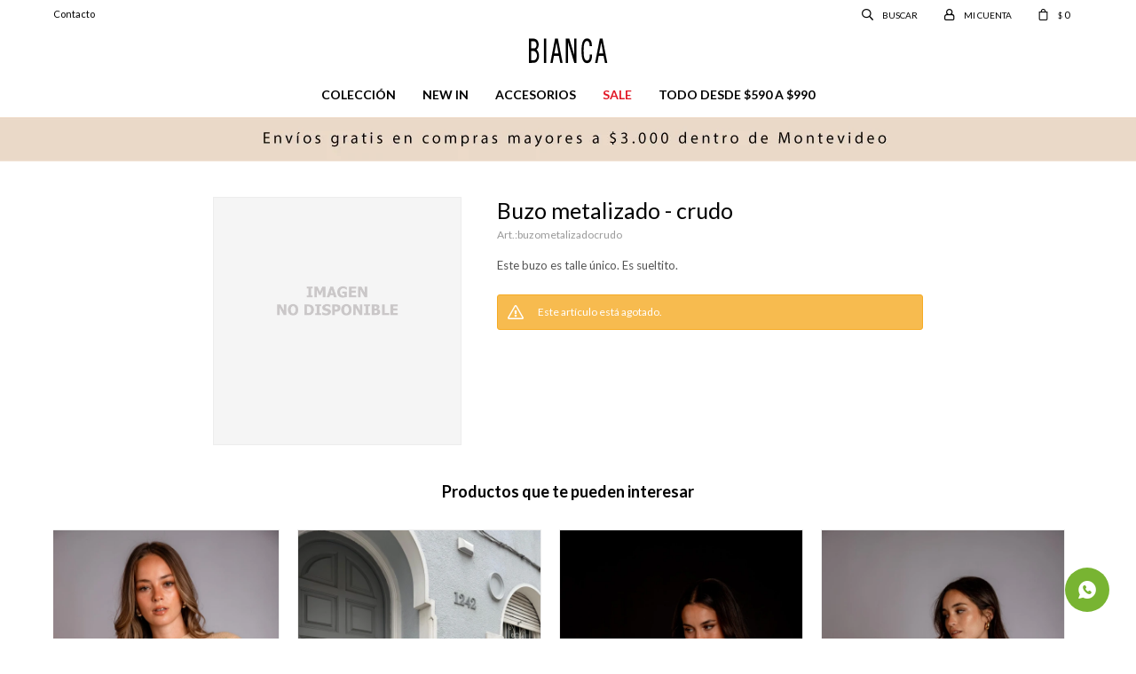

--- FILE ---
content_type: text/html; charset=utf-8
request_url: https://www.biancastore.com.uy/catalogo/buzo-metalizado-crudo_buzometalizado_crudo
body_size: 7484
content:
 <!DOCTYPE html> <html lang="es" class="no-js"> <head itemscope itemtype="http://schema.org/WebSite"> <meta charset="utf-8" /> <script> const GOOGLE_MAPS_CHANNEL_ID = '38'; </script> <link rel='preconnect' href='https://f.fcdn.app' /> <link rel='preconnect' href='https://fonts.googleapis.com' /> <link rel='preconnect' href='https://www.facebook.com' /> <link rel='preconnect' href='https://www.google-analytics.com' /> <link rel="dns-prefetch" href="https://cdnjs.cloudflare.com" /> <title itemprop='name'>Buzo metalizado - crudo — Bianca Store</title> <meta name="description" content="Este buzo es talle único. Es sueltito." /> <meta name="keywords" content="" /> <link itemprop="url" rel="canonical" href="https://www.biancastore.com.uy/catalogo/buzo-metalizado-crudo_buzometalizado_crudo" /> <meta property="og:title" content="Buzo metalizado - crudo — Bianca Store" /><meta property="og:description" content="Este buzo es talle único. Es sueltito." /><meta property="og:type" content="product" /><meta property="og:image" content="https://f.fcdn.app/assets/nd.png"/><meta property="og:url" content="https://www.biancastore.com.uy/catalogo/buzo-metalizado-crudo_buzometalizado_crudo" /><meta property="og:site_name" content="Bianca Store" /> <meta name='twitter:description' content='Este buzo es talle único. Es sueltito.' /> <meta name='twitter:image' content='https://f.fcdn.app/assets/nd.png' /> <meta name='twitter:url' content='https://www.biancastore.com.uy/catalogo/buzo-metalizado-crudo_buzometalizado_crudo' /> <meta name='twitter:card' content='summary' /> <meta name='twitter:title' content='Buzo metalizado - crudo — Bianca Store' /> <script>document.getElementsByTagName('html')[0].setAttribute('class', 'js ' + ('ontouchstart' in window || navigator.msMaxTouchPoints ? 'is-touch' : 'no-touch'));</script> <script> var FN_TC = { M1 : 37.58, M2 : 1 }; </script> <script>window.dataLayer = window.dataLayer || [];var _tmData = {"fbPixel":"","hotJar":"","zopimId":"","app":"web"};</script> <script>(function(w,d,s,l,i){w[l]=w[l]||[];w[l].push({'gtm.start': new Date().getTime(),event:'gtm.js'});var f=d.getElementsByTagName(s)[0], j=d.createElement(s),dl=l!='dataLayer'?'&l='+l:'';j.setAttribute('defer', 'defer');j.src= 'https://www.googletagmanager.com/gtm.js?id='+i+dl;f.parentNode.insertBefore(j,f); })(window,document,'script','dataLayer','GTM-M5HGHXZK');</script> <meta id='viewportMetaTag' name="viewport" content="width=device-width, initial-scale=1.0, maximum-scale=1,user-scalable=no"> <link rel="shortcut icon" href="https://f.fcdn.app/assets/commerce/www.biancastore.com.uy/ab3d_18cc/public/web/favicon.ico" /> <link rel="apple-itouch-icon" href="https://f.fcdn.app/assets/commerce/www.biancastore.com.uy/a0a9_cc2a/public/web/favicon.png" /> <link href="https://fonts.googleapis.com/css2?family=Lato:ital,wght@0,400;0,700;1,400;1,700&display=swap" rel="stylesheet"> <link href="https://f.fcdn.app/assets/commerce/www.biancastore.com.uy/0000_c35b/s.12938722654225344316203987726885.css" rel="stylesheet"/> <script src="https://f.fcdn.app/assets/commerce/www.biancastore.com.uy/0000_c35b/s.37413113672696420751015395493122.js"></script> <!--[if lt IE 9]> <script type="text/javascript" src="https://cdnjs.cloudflare.com/ajax/libs/html5shiv/3.7.3/html5shiv.js"></script> <![endif]--> <link rel="manifest" href="https://f.fcdn.app/assets/manifest.json" /> </head> <body id='pgCatalogoDetalle' class='headerMenuFullWidthCenter footer2 headerSubMenuFade buscadorSlideTop compraSlide compraLeft filtrosFixed fichaMobileFixedActions layout03'> <noscript><iframe src="https://www.googletagmanager.com/ns.html?id=GTM-M5HGHXZK" height="0" width="0" style="display:none;visibility:hidden"></iframe></noscript> <div id="pre"> <div id="wrapper"> <header id="header" role="banner"> <div class="cnt"> <div id="logo"><a href="/"><img src="https://f.fcdn.app/assets/commerce/www.biancastore.com.uy/1ae1_5796/public/web/img/logo.svg" alt="Bianca Store" /></a></div> <nav id="menu" data-fn="fnMainMenu"> <ul class="lst main"> <li class="it vestimenta"> <a target="_self" href="https://www.biancastore.com.uy/vestimenta" class="tit">Colección</a> <div class="subMenu"> <div class="cnt"> <ul> <li class=" buzos"><a target="_self" href="https://www.biancastore.com.uy/vestimenta/buzos" class="tit">Buzos</a></li> <li class=" remeras"><a target="_self" href="https://www.biancastore.com.uy/vestimenta/remeras" class="tit">Remeras</a></li> <li class=" tops"><a target="_self" href="https://www.biancastore.com.uy/vestimenta/tops" class="tit">Tops</a></li> <li class=" pantalones"><a target="_self" href="https://www.biancastore.com.uy/vestimenta/pantalones" class="tit">Pantalones</a></li> <li class=" vestidos"><a target="_self" href="https://www.biancastore.com.uy/vestimenta/vestidos" class="tit">Vestidos</a></li> <li class=" sacos"><a target="_self" href="https://www.biancastore.com.uy/vestimenta/sacos" class="tit">Sacos</a></li> <li class=" polleras"><a target="_self" href="https://www.biancastore.com.uy/vestimenta/polleras" class="tit">Polleras</a></li> <li class=" shorts"><a target="_self" href="https://www.biancastore.com.uy/vestimenta/shorts" class="tit">Shorts</a></li> <li class=" chalecos"><a target="_self" href="https://www.biancastore.com.uy/vestimenta/chalecos" class="tit">Chalecos</a></li> <li class=" chaquetas"><a target="_self" href="https://www.biancastore.com.uy/vestimenta/chaquetas" class="tit">Chaquetas</a></li> <li class=" camisas"><a target="_self" href="https://www.biancastore.com.uy/vestimenta/camisas" class="tit">Camisas</a></li> <li class=" conjuntos"><a target="_self" href="https://www.biancastore.com.uy/vestimenta/conjuntos" class="tit">Conjuntos</a></li> </ul> </div> </div> </li> <li class="it new-in"> <a target="_self" href="https://www.biancastore.com.uy/new-in" class="tit">New in</a> </li> <li class="it accesorios"> <a target="_self" href="https://www.biancastore.com.uy/accesorios" class="tit">Accesorios</a> <div class="subMenu"> <div class="cnt"> <ul> <li class=" caravanas"><a target="_self" href="https://www.biancastore.com.uy/accesorios/caravanas" class="tit">Caravanas</a></li> <li class=" collares"><a target="_self" href="https://www.biancastore.com.uy/accesorios/collares" class="tit">Collares</a></li> <li class=" vasos"><a target="_self" href="https://www.biancastore.com.uy/accesorios/vasos" class="tit">Vasos</a></li> </ul> </div> </div> </li> <li class="it rojo sale"> <a target="_self" href="https://www.biancastore.com.uy/sale" class="tit">Sale</a> <div class="subMenu"> <div class="cnt"> <ul> <li class="hdr vestimenta"><a target="_self" href="https://www.biancastore.com.uy/sale/vestimenta" class="tit">Vestimenta</a></li> <li><a href="https://www.biancastore.com.uy/sale/vestimenta/tops" target="_self">Tops</a></li> <li><a href="https://www.biancastore.com.uy/sale/vestimenta/pantalones" target="_self">Pantalones</a></li> <li><a href="https://www.biancastore.com.uy/sale/vestimenta/enteritos-o-jumpers" target="_self">Enteritos o Jumpers</a></li> <li><a href="https://www.biancastore.com.uy/sale/vestimenta/shorts" target="_self">Shorts</a></li> </ul> <ul> <li class="hdr accesorios"><a target="_self" href="https://www.biancastore.com.uy/sale/accesorios" class="tit">Accesorios</a></li> <li><a href="https://www.biancastore.com.uy/sale/accesorios/carteras" target="_self">Carteras</a></li> </ul> </div> </div> </li> <li class="it "> <a target="_self" href="https://www.biancastore.com.uy/catalogo?grp=9" class="tit">Todo desde $590 a $990</a> </li> </ul> </nav> <div class="toolsItem frmBusqueda" data-version='1'> <button type="button" class="btnItem btnMostrarBuscador"> <span class="ico"></span> <span class="txt"></span> </button> <form action="/catalogo"> <div class="cnt"> <span class="btnCerrar"> <span class="ico"></span> <span class="txt"></span> </span> <label class="lbl"> <b>Buscar productos</b> <input maxlength="48" required="" autocomplete="off" type="search" name="q" placeholder="Buscar productos..." /> </label> <button class="btnBuscar" type="submit"> <span class="ico"></span> <span class="txt"></span> </button> </div> </form> </div> <div class="toolsItem accesoMiCuentaCnt" data-logged="off" data-version='1'> <a href="/mi-cuenta" class="btnItem btnMiCuenta"> <span class="ico"></span> <span class="txt"></span> <span class="usuario"> <span class="nombre"></span> <span class="apellido"></span> </span> </a> <div class="miCuentaMenu"> <ul class="lst"> <li class="it"><a href='/mi-cuenta/mis-datos' class="tit" >Mis datos</a></li> <li class="it"><a href='/mi-cuenta/direcciones' class="tit" >Mis direcciones</a></li> <li class="it"><a href='/mi-cuenta/compras' class="tit" >Mis compras</a></li> <li class="it"><a href='/mi-cuenta/wish-list' class="tit" >Wish List</a></li> <li class="it itSalir"><a href='/salir' class="tit" >Salir</a></li> </ul> </div> </div> <div id="miCompra" data-show="off" data-fn="fnMiCompra" class="toolsItem" data-version="1"> </div> <div id="infoTop"><span class="tel">099327576</span> <span class="info">Lunes a Sabados de 11 a 20 hs.</span></div> <nav id="menuTop"> <ul class="lst"> <li class="it "><a target="_self" class="tit" href="https://www.biancastore.com.uy/contacto">Contacto</a></li> </ul> </nav> <a id="btnMainMenuMobile" href="javascript:mainMenuMobile.show();"><span class="ico">&#59421;</span><span class="txt">Menú</span></a> </div> </header> <!-- end:header --> <div data-id="12" data-area="Top" class="banner"><a data-track-categ='Banners' data-track-action='Top' data-track-label='Envios a todo el pais' href='/envios-y-devoluciones'><picture><source media="(min-width: 1280px)" srcset="//f.fcdn.app/imgs/c55b74/www.biancastore.com.uy/biasuy/5cf8/webp/recursos/42/1920x50/1lai.png" width='1920' height='50' ><source media="(max-width: 1279px) and (min-width: 1024px)" srcset="//f.fcdn.app/imgs/e88c4f/www.biancastore.com.uy/biasuy/564c/webp/recursos/47/1280x50/2ai.png" width='1280' height='50' ><source media="(max-width: 640px) AND (orientation: portrait)" srcset="//f.fcdn.app/imgs/83255a/www.biancastore.com.uy/biasuy/04a5/webp/recursos/43/640x70/4.png" width='640' height='70' ><source media="(max-width: 1023px)" srcset="//f.fcdn.app/imgs/60fa57/www.biancastore.com.uy/biasuy/7590/webp/recursos/48/1024x50/3.png" width='1024' height='50' ><img src="//f.fcdn.app/imgs/c55b74/www.biancastore.com.uy/biasuy/5cf8/webp/recursos/42/1920x50/1lai.png" alt="Envios a todo el pais" width='1920' height='50' ></picture></a></div> <div id="central"> <section id="main" role="main"> <div id="fichaProducto" class="rebajado" data-tit="Buzo metalizado - crudo" data-totImagenes="4" data-agotado="on"> <div class="cnt"> <div id="imagenes"> <img loading='lazy' src='//f.fcdn.app/assets/nd.png' alt='Buzo metalizado crudo' width='800' height='980' /> </div> <div class="hdr"> <h1 class="tit">Buzo metalizado - crudo</h1> <div class="cod">buzometalizadocrudo</div> </div> <div class="desc"> <p>Este buzo es talle único. Es sueltito.</p> </div> <div style="display: none;" id="_jsonDataFicha_"> {"sku":{"fen":"1:buzometalizado:crudo:U:1","com":"buzometalizado:crudo:U"},"producto":{"codigo":"buzometalizado","nombre":"Buzo metalizado","categoria":"Vestimenta > Buzos","marca":"Bianca"},"variante":{"codigo":"crudo","codigoCompleto":"buzometalizadocrudo","nombre":"crudo","nombreCompleto":"Buzo metalizado - crudo","img":{"u":"\/\/f.fcdn.app\/assets\/nd.png"},"url":"https:\/\/www.biancastore.com.uy\/catalogo\/buzo-metalizado-crudo_buzometalizado_crudo","tieneStock":false,"ordenVariante":"999"},"nomPresentacion":"Talle \u00fanico","nombre":"Buzo metalizado - crudo","nombreCompleto":"Buzo metalizado - crudo","precioMonto":2290,"moneda":{"nom":"M1","nro":858,"cod":"UYU","sim":"$"},"sale":false,"outlet":false,"nuevo":false,"carac":[]} </div> <div class="msg warn"> <p>Este artículo está agotado.</p> </div> </div> <div class="nav" id="blkProductosRelacionados" data-fn="fnSwiperProductos" data-breakpoints-slides='[2,3,4]' data-breakpoints-spacing='[10,15,20]'> <div class="swiper blkProductos"> <div class="hdr"> <div class="tit">Productos que te pueden interesar</div> </div> <div class="cnt"> <div class='articleList aListProductos ' data-tot='6' data-totAbs='0' data-cargarVariantes='0'><div class='it rebajado descuento grp2 grp4 grp5 grp6' data-disp='1' data-codProd='buzoprint' data-codVar='beigeconverde' data-im='//f.fcdn.app/imgs/a58f21/www.biancastore.com.uy/biasuy/d262/webp/catalogo/buzoprint_beigeconverde_0/40x40/buzo-print-beige-con-verde.jpg'><div class='cnt'><a class="img" href="https://www.biancastore.com.uy/catalogo/buzo-print-beige-con-verde_buzoprint_beigeconverde" title="Buzo Print - beige con verde"> <div class="cocardas"></div> <img loading='lazy' src='//f.fcdn.app/imgs/4211fe/www.biancastore.com.uy/biasuy/d262/webp/catalogo/buzoprint_beigeconverde_1/600x750/buzo-print-beige-con-verde.jpg' alt='Buzo Print beige con verde' width='600' height='750' /> <span data-fn="fnLoadImg" data-src="//f.fcdn.app/imgs/47b0a9/www.biancastore.com.uy/biasuy/d150/webp/catalogo/buzoprint_beigeconverde_2/600x750/buzo-print-beige-con-verde.jpg" data-alt="" data-w="600" data-h="750"></span> </a> <div class="info"> <a class="tit" href="https://www.biancastore.com.uy/catalogo/buzo-print-beige-con-verde_buzoprint_beigeconverde" title="Buzo Print - beige con verde">Buzo Print - beige con verde</a> <div class="precios"> <strong class="precio venta"><span class="sim">$</span> <span class="monto">842</span></strong> <del class="precio lista"><span class="sim">$</span> <span class="monto">1.990</span></del> </div> <span class="porcRebaja"><span class="aux"><span class=int>57</span><span class=dec>68</span></span></span> <!--<button class="btn btn01 btnComprar" onclick="miCompra.agregarArticulo('1:buzoprint:beigeconverde:U:1',1)" data-sku="1:buzoprint:beigeconverde:U:1"><span></span></button>--> <div class="variantes"></div> <!--<div class="marca">Bianca</div>--> <!--<div class="desc">Este buzo es talle único, llega a L-XL.<br /> <br /> Medidas: 64 cms largo, 55 cms largo de manga, 45 cms busto (contorno 90)</div>--> </div><input type="hidden" class="json" style="display:none" value="{&quot;sku&quot;:{&quot;fen&quot;:&quot;1:buzoprint:beigeconverde:U:1&quot;,&quot;com&quot;:&quot;buzoprint:beige con verde:U&quot;},&quot;producto&quot;:{&quot;codigo&quot;:&quot;buzoprint&quot;,&quot;nombre&quot;:&quot;Buzo Print&quot;,&quot;categoria&quot;:&quot;Vestimenta &gt; Buzos&quot;,&quot;marca&quot;:&quot;Bianca&quot;},&quot;variante&quot;:{&quot;codigo&quot;:&quot;beigeconverde&quot;,&quot;codigoCompleto&quot;:&quot;buzoprintbeigeconverde&quot;,&quot;nombre&quot;:&quot;beige con verde&quot;,&quot;nombreCompleto&quot;:&quot;Buzo Print - beige con verde&quot;,&quot;img&quot;:{&quot;u&quot;:&quot;\/\/f.fcdn.app\/imgs\/daab1a\/www.biancastore.com.uy\/biasuy\/d262\/webp\/catalogo\/buzoprint_beigeconverde_1\/1024-1024\/buzo-print-beige-con-verde.jpg&quot;},&quot;url&quot;:&quot;https:\/\/www.biancastore.com.uy\/catalogo\/buzo-print-beige-con-verde_buzoprint_beigeconverde&quot;,&quot;tieneStock&quot;:false,&quot;ordenVariante&quot;:&quot;999&quot;},&quot;nomPresentacion&quot;:&quot;Talle \u00fanico&quot;,&quot;nombre&quot;:&quot;Buzo Print - beige con verde&quot;,&quot;nombreCompleto&quot;:&quot;Buzo Print - beige con verde&quot;,&quot;precioMonto&quot;:842,&quot;moneda&quot;:{&quot;nom&quot;:&quot;M1&quot;,&quot;nro&quot;:858,&quot;cod&quot;:&quot;UYU&quot;,&quot;sim&quot;:&quot;$&quot;},&quot;sale&quot;:false,&quot;outlet&quot;:false,&quot;nuevo&quot;:false}" /></div></div><div class='it rebajado descuento grp2 grp4 grp5 grp6' data-disp='1' data-codProd='buzoflorencia' data-codVar='crema' data-im='//f.fcdn.app/imgs/859774/www.biancastore.com.uy/biasuy/f79c/webp/catalogo/buzoflorencia_crema_0/40x40/buzo-florencia-crema.jpg'><div class='cnt'><a class="img" href="https://www.biancastore.com.uy/catalogo/buzo-florencia-crema_buzoflorencia_crema" title="Buzo Florencia - crema"> <div class="cocardas"></div> <img loading='lazy' src='//f.fcdn.app/imgs/70f7ac/www.biancastore.com.uy/biasuy/f79c/webp/catalogo/buzoflorencia_crema_1/600x750/buzo-florencia-crema.jpg' alt='Buzo Florencia crema' width='600' height='750' /> <span data-fn="fnLoadImg" data-src="//f.fcdn.app/imgs/a4418f/www.biancastore.com.uy/biasuy/af0f/webp/catalogo/buzoflorencia_crema_2/600x750/buzo-florencia-crema.jpg" data-alt="" data-w="600" data-h="750"></span> </a> <div class="info"> <a class="tit" href="https://www.biancastore.com.uy/catalogo/buzo-florencia-crema_buzoflorencia_crema" title="Buzo Florencia - crema">Buzo Florencia - crema</a> <div class="precios"> <strong class="precio venta"><span class="sim">$</span> <span class="monto">842</span></strong> <del class="precio lista"><span class="sim">$</span> <span class="monto">2.190</span></del> </div> <span class="porcRebaja"><span class="aux"><span class=int>61</span><span class=dec>55</span></span></span> <!--<button class="btn btn01 btnComprar" onclick="miCompra.agregarArticulo('1:buzoflorencia:crema:U:1',1)" data-sku="1:buzoflorencia:crema:U:1"><span></span></button>--> <div class="variantes"></div> <!--<div class="marca">Bianca</div>--> <!--<div class="desc">Este buzo es talle único, llega a un XL.<br /> Es mega suave, calidad premium.</div>--> </div><input type="hidden" class="json" style="display:none" value="{&quot;sku&quot;:{&quot;fen&quot;:&quot;1:buzoflorencia:crema:U:1&quot;,&quot;com&quot;:&quot;buzoflorencia:crema:U&quot;},&quot;producto&quot;:{&quot;codigo&quot;:&quot;buzoflorencia&quot;,&quot;nombre&quot;:&quot;Buzo Florencia&quot;,&quot;categoria&quot;:&quot;Vestimenta &gt; Buzos&quot;,&quot;marca&quot;:&quot;Bianca&quot;},&quot;variante&quot;:{&quot;codigo&quot;:&quot;crema&quot;,&quot;codigoCompleto&quot;:&quot;buzoflorenciacrema&quot;,&quot;nombre&quot;:&quot;crema&quot;,&quot;nombreCompleto&quot;:&quot;Buzo Florencia - crema&quot;,&quot;img&quot;:{&quot;u&quot;:&quot;\/\/f.fcdn.app\/imgs\/ec61af\/www.biancastore.com.uy\/biasuy\/f79c\/webp\/catalogo\/buzoflorencia_crema_1\/1024-1024\/buzo-florencia-crema.jpg&quot;},&quot;url&quot;:&quot;https:\/\/www.biancastore.com.uy\/catalogo\/buzo-florencia-crema_buzoflorencia_crema&quot;,&quot;tieneStock&quot;:false,&quot;ordenVariante&quot;:&quot;999&quot;},&quot;nomPresentacion&quot;:&quot;Talle \u00fanico&quot;,&quot;nombre&quot;:&quot;Buzo Florencia - crema&quot;,&quot;nombreCompleto&quot;:&quot;Buzo Florencia - crema&quot;,&quot;precioMonto&quot;:842,&quot;moneda&quot;:{&quot;nom&quot;:&quot;M1&quot;,&quot;nro&quot;:858,&quot;cod&quot;:&quot;UYU&quot;,&quot;sim&quot;:&quot;$&quot;},&quot;sale&quot;:false,&quot;outlet&quot;:false,&quot;nuevo&quot;:false}" /></div></div><div class='it rebajado descuento grp2 grp4 grp5 grp6' data-disp='1' data-codProd='buzoemilia1' data-codVar='blanco' data-im='//f.fcdn.app/imgs/08ff55/www.biancastore.com.uy/biasuy/edb6/webp/catalogo/buzoemilia1_blanco_0/40x40/buzo-emilia-blanco.jpg'><div class='cnt'><a class="img" href="https://www.biancastore.com.uy/catalogo/buzo-emilia-blanco_buzoemilia1_blanco" title="Buzo Emilia - blanco"> <div class="cocardas"></div> <img loading='lazy' src='//f.fcdn.app/imgs/7f6d3e/www.biancastore.com.uy/biasuy/1c20/webp/catalogo/buzoemilia1_blanco_1/600x750/buzo-emilia-blanco.jpg' alt='Buzo Emilia blanco' width='600' height='750' /> <span data-fn="fnLoadImg" data-src="//f.fcdn.app/imgs/20016a/www.biancastore.com.uy/biasuy/edb6/webp/catalogo/buzoemilia1_blanco_2/600x750/buzo-emilia-blanco.jpg" data-alt="" data-w="600" data-h="750"></span> </a> <div class="info"> <a class="tit" href="https://www.biancastore.com.uy/catalogo/buzo-emilia-blanco_buzoemilia1_blanco" title="Buzo Emilia - blanco">Buzo Emilia - blanco</a> <div class="precios"> <strong class="precio venta"><span class="sim">$</span> <span class="monto">842</span></strong> <del class="precio lista"><span class="sim">$</span> <span class="monto">2.190</span></del> </div> <span class="porcRebaja"><span class="aux"><span class=int>61</span><span class=dec>55</span></span></span> <!--<button class="btn btn01 btnComprar" onclick="miCompra.agregarArticulo('1:buzoemilia1:blanco:U:1',1)" data-sku="1:buzoemilia1:blanco:U:1"><span></span></button>--> <div class="variantes"></div> <!--<div class="marca">Bianca</div>--> <!--<div class="desc">Calidad premium, mega calentito. <br /> Talle único, llega a un L.</div>--> </div><input type="hidden" class="json" style="display:none" value="{&quot;sku&quot;:{&quot;fen&quot;:&quot;1:buzoemilia1:blanco:U:1&quot;,&quot;com&quot;:&quot;buzoemilia1:blanco:U&quot;},&quot;producto&quot;:{&quot;codigo&quot;:&quot;buzoemilia1&quot;,&quot;nombre&quot;:&quot;Buzo Emilia&quot;,&quot;categoria&quot;:&quot;Vestimenta &gt; Buzos&quot;,&quot;marca&quot;:&quot;Bianca&quot;},&quot;variante&quot;:{&quot;codigo&quot;:&quot;blanco&quot;,&quot;codigoCompleto&quot;:&quot;buzoemilia1blanco&quot;,&quot;nombre&quot;:&quot;blanco&quot;,&quot;nombreCompleto&quot;:&quot;Buzo Emilia - blanco&quot;,&quot;img&quot;:{&quot;u&quot;:&quot;\/\/f.fcdn.app\/imgs\/da1e0f\/www.biancastore.com.uy\/biasuy\/1c20\/webp\/catalogo\/buzoemilia1_blanco_1\/1024-1024\/buzo-emilia-blanco.jpg&quot;},&quot;url&quot;:&quot;https:\/\/www.biancastore.com.uy\/catalogo\/buzo-emilia-blanco_buzoemilia1_blanco&quot;,&quot;tieneStock&quot;:false,&quot;ordenVariante&quot;:&quot;999&quot;},&quot;nomPresentacion&quot;:&quot;Talle \u00fanico&quot;,&quot;nombre&quot;:&quot;Buzo Emilia - blanco&quot;,&quot;nombreCompleto&quot;:&quot;Buzo Emilia - blanco&quot;,&quot;precioMonto&quot;:842,&quot;moneda&quot;:{&quot;nom&quot;:&quot;M1&quot;,&quot;nro&quot;:858,&quot;cod&quot;:&quot;UYU&quot;,&quot;sim&quot;:&quot;$&quot;},&quot;sale&quot;:false,&quot;outlet&quot;:false,&quot;nuevo&quot;:false}" /></div></div><div class='it rebajado descuento grp2 grp4 grp5 grp6' data-disp='1' data-codProd='buzoconcierre' data-codVar='gris' data-im='//f.fcdn.app/imgs/be4bd3/www.biancastore.com.uy/biasuy/e778/webp/catalogo/buzoconcierre_gris_0/40x40/buzo-con-cierre-gris.jpg'><div class='cnt'><a class="img" href="https://www.biancastore.com.uy/catalogo/buzo-con-cierre-gris_buzoconcierre_gris" title="Buzo con cierre - gris"> <div class="cocardas"></div> <img loading='lazy' src='//f.fcdn.app/imgs/c2d457/www.biancastore.com.uy/biasuy/e778/webp/catalogo/buzoconcierre_gris_1/600x750/buzo-con-cierre-gris.jpg' alt='Buzo con cierre gris' width='600' height='750' /> <span data-fn="fnLoadImg" data-src="//f.fcdn.app/imgs/db5991/www.biancastore.com.uy/biasuy/06f3/webp/catalogo/buzoconcierre_gris_2/600x750/buzo-con-cierre-gris.jpg" data-alt="" data-w="600" data-h="750"></span> </a> <div class="info"> <a class="tit" href="https://www.biancastore.com.uy/catalogo/buzo-con-cierre-gris_buzoconcierre_gris" title="Buzo con cierre - gris">Buzo con cierre - gris</a> <div class="precios"> <strong class="precio venta"><span class="sim">$</span> <span class="monto">842</span></strong> <del class="precio lista"><span class="sim">$</span> <span class="monto">1.890</span></del> </div> <span class="porcRebaja"><span class="aux"><span class=int>55</span><span class=dec>44</span></span></span> <!--<button class="btn btn01 btnComprar" onclick="miCompra.agregarArticulo('1:buzoconcierre:gris:U:1',1)" data-sku="1:buzoconcierre:gris:U:1"><span></span></button>--> <div class="variantes"></div> <!--<div class="marca">Bianca</div>--> <!--<div class="desc"></div>--> </div><input type="hidden" class="json" style="display:none" value="{&quot;sku&quot;:{&quot;fen&quot;:&quot;1:buzoconcierre:gris:U:1&quot;,&quot;com&quot;:&quot;buzoconcierre:gris:U&quot;},&quot;producto&quot;:{&quot;codigo&quot;:&quot;buzoconcierre&quot;,&quot;nombre&quot;:&quot;Buzo con cierre&quot;,&quot;categoria&quot;:&quot;Vestimenta &gt; Buzos&quot;,&quot;marca&quot;:&quot;Bianca&quot;},&quot;variante&quot;:{&quot;codigo&quot;:&quot;gris&quot;,&quot;codigoCompleto&quot;:&quot;buzoconcierregris&quot;,&quot;nombre&quot;:&quot;gris&quot;,&quot;nombreCompleto&quot;:&quot;Buzo con cierre - gris&quot;,&quot;img&quot;:{&quot;u&quot;:&quot;\/\/f.fcdn.app\/imgs\/7ca7bc\/www.biancastore.com.uy\/biasuy\/e778\/webp\/catalogo\/buzoconcierre_gris_1\/1024-1024\/buzo-con-cierre-gris.jpg&quot;},&quot;url&quot;:&quot;https:\/\/www.biancastore.com.uy\/catalogo\/buzo-con-cierre-gris_buzoconcierre_gris&quot;,&quot;tieneStock&quot;:false,&quot;ordenVariante&quot;:&quot;999&quot;},&quot;nomPresentacion&quot;:&quot;Talle \u00fanico&quot;,&quot;nombre&quot;:&quot;Buzo con cierre - gris&quot;,&quot;nombreCompleto&quot;:&quot;Buzo con cierre - gris&quot;,&quot;precioMonto&quot;:842,&quot;moneda&quot;:{&quot;nom&quot;:&quot;M1&quot;,&quot;nro&quot;:858,&quot;cod&quot;:&quot;UYU&quot;,&quot;sim&quot;:&quot;$&quot;},&quot;sale&quot;:false,&quot;outlet&quot;:false,&quot;nuevo&quot;:false}" /></div></div><div class='it rebajado descuento grp2 grp4 grp5 grp6' data-disp='1' data-codProd='buzocamille1' data-codVar='crema' data-im='//f.fcdn.app/imgs/0a5ca9/www.biancastore.com.uy/biasuy/3326/webp/catalogo/buzocamille1_crema_0/40x40/buzo-camille-crema.jpg'><div class='cnt'><a class="img" href="https://www.biancastore.com.uy/catalogo/buzo-camille-crema_buzocamille1_crema" title="Buzo Camille - crema"> <div class="cocardas"></div> <img loading='lazy' src='//f.fcdn.app/imgs/605398/www.biancastore.com.uy/biasuy/3326/webp/catalogo/buzocamille1_crema_1/600x750/buzo-camille-crema.jpg' alt='Buzo Camille crema' width='600' height='750' /> <span data-fn="fnLoadImg" data-src="//f.fcdn.app/imgs/800891/www.biancastore.com.uy/biasuy/e00b/webp/catalogo/buzocamille1_crema_2/600x750/buzo-camille-crema.jpg" data-alt="" data-w="600" data-h="750"></span> </a> <div class="info"> <a class="tit" href="https://www.biancastore.com.uy/catalogo/buzo-camille-crema_buzocamille1_crema" title="Buzo Camille - crema">Buzo Camille - crema</a> <div class="precios"> <strong class="precio venta"><span class="sim">$</span> <span class="monto">842</span></strong> <del class="precio lista"><span class="sim">$</span> <span class="monto">2.390</span></del> </div> <span class="porcRebaja"><span class="aux"><span class=int>64</span><span class=dec>76</span></span></span> <!--<button class="btn btn01 btnComprar" onclick="miCompra.agregarArticulo('1:buzocamille1:crema:U:1',1)" data-sku="1:buzocamille1:crema:U:1"><span></span></button>--> <div class="variantes"></div> <!--<div class="marca">Bianca</div>--> <!--<div class="desc">Este buzo es talle único, llega a L-XL.<br /> <br /> Medidas: 60 cms de largo, 60 cms de largo de manga, 44 cms de busto (contorno 88)</div>--> </div><input type="hidden" class="json" style="display:none" value="{&quot;sku&quot;:{&quot;fen&quot;:&quot;1:buzocamille1:crema:U:1&quot;,&quot;com&quot;:&quot;buzocamille1:crema:U&quot;},&quot;producto&quot;:{&quot;codigo&quot;:&quot;buzocamille1&quot;,&quot;nombre&quot;:&quot;Buzo Camille&quot;,&quot;categoria&quot;:&quot;Vestimenta &gt; Buzos&quot;,&quot;marca&quot;:&quot;Bianca&quot;},&quot;variante&quot;:{&quot;codigo&quot;:&quot;crema&quot;,&quot;codigoCompleto&quot;:&quot;buzocamille1crema&quot;,&quot;nombre&quot;:&quot;crema&quot;,&quot;nombreCompleto&quot;:&quot;Buzo Camille - crema&quot;,&quot;img&quot;:{&quot;u&quot;:&quot;\/\/f.fcdn.app\/imgs\/05ff55\/www.biancastore.com.uy\/biasuy\/3326\/webp\/catalogo\/buzocamille1_crema_1\/1024-1024\/buzo-camille-crema.jpg&quot;},&quot;url&quot;:&quot;https:\/\/www.biancastore.com.uy\/catalogo\/buzo-camille-crema_buzocamille1_crema&quot;,&quot;tieneStock&quot;:false,&quot;ordenVariante&quot;:&quot;999&quot;},&quot;nomPresentacion&quot;:&quot;Talle \u00fanico&quot;,&quot;nombre&quot;:&quot;Buzo Camille - crema&quot;,&quot;nombreCompleto&quot;:&quot;Buzo Camille - crema&quot;,&quot;precioMonto&quot;:842,&quot;moneda&quot;:{&quot;nom&quot;:&quot;M1&quot;,&quot;nro&quot;:858,&quot;cod&quot;:&quot;UYU&quot;,&quot;sim&quot;:&quot;$&quot;},&quot;sale&quot;:false,&quot;outlet&quot;:false,&quot;nuevo&quot;:false}" /></div></div><div class='it rebajado descuento grp2 grp4 grp5 grp6' data-disp='1' data-codProd='buzojosefina' data-codVar='rosa' data-im='//f.fcdn.app/imgs/c6331f/www.biancastore.com.uy/biasuy/e82b/webp/catalogo/buzojosefina_rosa_0/40x40/buzo-josefina-rosa.jpg'><div class='cnt'><a class="img" href="https://www.biancastore.com.uy/catalogo/buzo-josefina-rosa_buzojosefina_rosa" title="Buzo Josefina - rosa"> <div class="cocardas"></div> <img loading='lazy' src='//f.fcdn.app/imgs/ec3835/www.biancastore.com.uy/biasuy/e82b/webp/catalogo/buzojosefina_rosa_1/600x750/buzo-josefina-rosa.jpg' alt='Buzo Josefina rosa' width='600' height='750' /> <span data-fn="fnLoadImg" data-src="//f.fcdn.app/imgs/671111/www.biancastore.com.uy/biasuy/e4de/webp/catalogo/buzojosefina_rosa_2/600x750/buzo-josefina-rosa.jpg" data-alt="" data-w="600" data-h="750"></span> </a> <div class="info"> <a class="tit" href="https://www.biancastore.com.uy/catalogo/buzo-josefina-rosa_buzojosefina_rosa" title="Buzo Josefina - rosa">Buzo Josefina - rosa</a> <div class="precios"> <strong class="precio venta"><span class="sim">$</span> <span class="monto">1.393</span></strong> <del class="precio lista"><span class="sim">$</span> <span class="monto">2.690</span></del> </div> <span class="porcRebaja"><span class="aux"><span class=int>48</span><span class=dec>21</span></span></span> <!--<button class="btn btn01 btnComprar" onclick="miCompra.agregarArticulo('1:buzojosefina:rosa:U:1',1)" data-sku="1:buzojosefina:rosa:U:1"><span></span></button>--> <div class="variantes"></div> <!--<div class="marca">Bianca</div>--> <!--<div class="desc">Este buzo es talle único, la calidad es hermosa y llega a L.</div>--> </div><input type="hidden" class="json" style="display:none" value="{&quot;sku&quot;:{&quot;fen&quot;:&quot;1:buzojosefina:rosa:U:1&quot;,&quot;com&quot;:&quot;buzojosefina:rosa:U&quot;},&quot;producto&quot;:{&quot;codigo&quot;:&quot;buzojosefina&quot;,&quot;nombre&quot;:&quot;Buzo Josefina&quot;,&quot;categoria&quot;:&quot;Vestimenta &gt; Buzos&quot;,&quot;marca&quot;:&quot;Bianca&quot;},&quot;variante&quot;:{&quot;codigo&quot;:&quot;rosa&quot;,&quot;codigoCompleto&quot;:&quot;buzojosefinarosa&quot;,&quot;nombre&quot;:&quot;rosa&quot;,&quot;nombreCompleto&quot;:&quot;Buzo Josefina - rosa&quot;,&quot;img&quot;:{&quot;u&quot;:&quot;\/\/f.fcdn.app\/imgs\/08f412\/www.biancastore.com.uy\/biasuy\/e82b\/webp\/catalogo\/buzojosefina_rosa_1\/1024-1024\/buzo-josefina-rosa.jpg&quot;},&quot;url&quot;:&quot;https:\/\/www.biancastore.com.uy\/catalogo\/buzo-josefina-rosa_buzojosefina_rosa&quot;,&quot;tieneStock&quot;:false,&quot;ordenVariante&quot;:&quot;999&quot;},&quot;nomPresentacion&quot;:&quot;Talle \u00fanico&quot;,&quot;nombre&quot;:&quot;Buzo Josefina - rosa&quot;,&quot;nombreCompleto&quot;:&quot;Buzo Josefina - rosa&quot;,&quot;precioMonto&quot;:1393,&quot;moneda&quot;:{&quot;nom&quot;:&quot;M1&quot;,&quot;nro&quot;:858,&quot;cod&quot;:&quot;UYU&quot;,&quot;sim&quot;:&quot;$&quot;},&quot;sale&quot;:false,&quot;outlet&quot;:false,&quot;nuevo&quot;:false}" /></div></div></div> </div> </div> </div></div> <div style="display:none;" itemscope itemtype="http://schema.org/Product"> <span itemprop="brand">Bianca</span> <span itemprop="name">Buzo metalizado - crudo</span> <img itemprop="image" src="//f.fcdn.app/assets/nd.png" alt="Buzo metalizado - crudo " /> <span itemprop="description">Este buzo es talle único. Es sueltito.</span> <span itemprop="sku">buzometalizadocrudo</span> <link itemprop="itemCondition" href="http://schema.org/NewCondition"/> <span itemprop="offers" itemscope itemtype="http://schema.org/Offer"> <meta itemprop="priceCurrency" content="UYU"/> <meta itemprop="price" content="2290"> <meta itemprop="priceValidUntil" content=""> <link itemprop="itemCondition" href="http://schema.org/NewCondition"/> <link itemprop="availability" href="http://schema.org/OutOfStock"/> <span itemprop="url">https://www.biancastore.com.uy/catalogo/buzo-metalizado-crudo_buzometalizado_crudo</span> </span> </div> </section> <!-- end:main --> </div> <!-- end:central --> <footer id="footer"> <div class="cnt"> <!----> <div id="historialArtVistos" data-show="off"> </div> <div class="ftrContent"> <div class="datosContacto"> <address> <span class="telefono">099327576</span> <span class="direccion">Solano Garcia 2499, Montevideo</span> <span class="email">biancastoreuy@gmail.com</span> <span class="horario">Lunes a Sabados de 11 a 20 hs.</span> </address> </div> <div class="blk blkSeo"> <div class="hdr"> <div class="tit">Menú SEO</div> </div> <div class="cnt"> <ul class="lst"> </ul> </div> </div> <div class="blk blkEmpresa"> <div class="hdr"> <div class="tit">Bianca</div> </div> <div class="cnt"> <ul class="lst"> <li class="it "><a target="_self" class="tit" href="https://www.biancastore.com.uy/sobre-nosotros">Sobre nosotros</a></li> <li class="it "><a target="_self" class="tit" href="https://www.biancastore.com.uy/trabaja-con-nosotros">Trabaja con nosotros</a></li> <li class="it "><a target="_self" class="tit" href="https://www.biancastore.com.uy/contacto">Contacto</a></li> </ul> </div> </div> <div class="blk blkCompra"> <div class="hdr"> <div class="tit">Comprar</div> </div> <div class="cnt"> <ul class="lst"> <li class="it "><a target="_self" class="tit" href="https://www.biancastore.com.uy/como-comprar">Como comprar</a></li> <li class="it "><a target="_self" class="tit" href="https://www.biancastore.com.uy/envios-y-devoluciones">Envíos y devoluciones</a></li> </ul> </div> </div> <div class="blk blkCuenta"> <div class="hdr"> <div class="tit">Mi cuenta</div> </div> <div class="cnt"> <ul class="lst"> <li class="it "><a target="_self" class="tit" href="https://www.biancastore.com.uy/mi-cuenta">Mi cuenta</a></li> <li class="it "><a target="_self" class="tit" href="https://www.biancastore.com.uy/mi-cuenta/compras">Mis compras</a></li> <li class="it "><a target="_self" class="tit" href="https://www.biancastore.com.uy/mi-cuenta/direcciones">Mis direcciones</a></li> <li class="it "><a target="_self" class="tit" href="https://www.biancastore.com.uy/mi-cuenta/wish-list">Wish List</a></li> </ul> </div> </div> <div class="blk blkNewsletter"> <div class="hdr"> <div class="tit">Recibí todas nuestras novedades</div> </div> <div class="cnt"> <form class="frmNewsletter" action="/ajax?service=registro-newsletter"> <div class="fld-grp"> <div class="fld fldNombre"> <label class="lbl"><b>Nombre</b><input type="text" name="nombre" placeholder="Ingresa tu nombre" /></label> </div> <div class="fld fldApellido"> <label class="lbl"><b>Apellido</b><input type="text" name="apellido" placeholder="Ingresa tu apellido" /></label> </div> <div class="fld fldEmail"> <label class="lbl"><b>E-mail</b><input type="email" name="email" required placeholder="Ingresa tu e-mail" /></label> </div> </div> <div class="actions"> <button type="submit" class="btn btnSuscribirme"><span>Suscribirme</span></button> </div> </form> <ul class="lst lstRedesSociales"> <li class="it facebook"><a href="https://www.facebook.com/biancastoreuy/" target="_blank" rel="external"><span class="ico">&#59392;</span><span class="txt">Facebook</span></a></li> <li class="it instagram"><a href="https://www.instagram.com/biancastoreuy/ " target="_blank" rel="external"><span class="ico">&#59396;</span><span class="txt">Instagram</span></a></li> <li class="it whatsapp"><a href="https://api.whatsapp.com/send?phone=59899327576" target="_blank" rel="external"><span class="ico">&#59398;</span><span class="txt">Whatsapp</span></a></li> </ul> </div> </div> <div class="sellos"> <div class="blk blkMediosDePago"> <div class="hdr"> <div class="tit">Compr? online con:</div> </div> <div class='cnt'> <ul class='lst lstMediosDePago'> <li class='it visa'><img src="https://f.fcdn.app/logos/n/visa.svg" alt="visa" height="20" /></li> <li class='it master'><img src="https://f.fcdn.app/logos/n/master.svg" alt="master" height="20" /></li> <li class='it oca'><img src="https://f.fcdn.app/logos/n/oca.svg" alt="oca" height="20" /></li> <li class='it lider'><img src="https://f.fcdn.app/logos/n/lider.svg" alt="lider" height="20" /></li> <li class='it diners'><img src="https://f.fcdn.app/logos/n/diners.svg" alt="diners" height="20" /></li> <li class='it abitab'><img src="https://f.fcdn.app/logos/n/abitab.svg" alt="abitab" height="20" /></li> <li class='it redpagos'><img src="https://f.fcdn.app/logos/n/redpagos.svg" alt="redpagos" height="20" /></li> </ul> </div> </div> <div class="blk blkMediosDeEnvio"> <div class="hdr"> <div class="tit">Entrega:</div> </div> <div class='cnt'> <ul class="lst lstMediosDeEnvio"> </ul> </div> </div> </div> <div class="extras"> <div class="copy">&COPY; Copyright 2026 / Bianca Store</div> <div class="btnFenicio"><a href="https://fenicio.io?site=Bianca Store" target="_blank" title="Powered by Fenicio eCommerce Uruguay"><strong>Fenicio eCommerce Uruguay</strong></a></div> </div> </div> </div> </footer> </div> <!-- end:wrapper --> </div> <!-- end:pre --> <div class="loader"> <div></div> </div> <a class="whatsappFloat" onclick="ga('send', 'event', 'ConsultaWhatsappMobile', 'Whatsapp 099327576');fbq('trackCustom', 'Whatsapp');" href="https://api.whatsapp.com/send?phone=59899327576" target="blank"></a> <div id="mainMenuMobile"> <span class="btnCerrar"><span class="ico"></span><span class="txt"></span></span> <div class="cnt"> <ul class="lst menu"> <li class="it"><div class="toolsItem accesoMiCuentaCnt" data-logged="off" data-version='1'> <a href="/mi-cuenta" class="btnItem btnMiCuenta"> <span class="ico"></span> <span class="txt"></span> <span class="usuario"> <span class="nombre"></span> <span class="apellido"></span> </span> </a> <div class="miCuentaMenu"> <ul class="lst"> <li class="it"><a href='/mi-cuenta/mis-datos' class="tit" >Mis datos</a></li> <li class="it"><a href='/mi-cuenta/direcciones' class="tit" >Mis direcciones</a></li> <li class="it"><a href='/mi-cuenta/compras' class="tit" >Mis compras</a></li> <li class="it"><a href='/mi-cuenta/wish-list' class="tit" >Wish List</a></li> <li class="it itSalir"><a href='/salir' class="tit" >Salir</a></li> </ul> </div> </div></li> <li class="it vestimenta"> <a class="tit" href="https://www.biancastore.com.uy/vestimenta">Colección</a> <div class="subMenu"> <div class="cnt"> <ul class="lst"> <li class="it buzos"><a class="tit" href="https://www.biancastore.com.uy/vestimenta/buzos">Buzos</a></li> <li class="it remeras"><a class="tit" href="https://www.biancastore.com.uy/vestimenta/remeras">Remeras</a></li> <li class="it tops"><a class="tit" href="https://www.biancastore.com.uy/vestimenta/tops">Tops</a></li> <li class="it pantalones"><a class="tit" href="https://www.biancastore.com.uy/vestimenta/pantalones">Pantalones</a></li> <li class="it vestidos"><a class="tit" href="https://www.biancastore.com.uy/vestimenta/vestidos">Vestidos</a></li> <li class="it sacos"><a class="tit" href="https://www.biancastore.com.uy/vestimenta/sacos">Sacos</a></li> <li class="it polleras"><a class="tit" href="https://www.biancastore.com.uy/vestimenta/polleras">Polleras</a></li> <li class="it shorts"><a class="tit" href="https://www.biancastore.com.uy/vestimenta/shorts">Shorts</a></li> <li class="it chalecos"><a class="tit" href="https://www.biancastore.com.uy/vestimenta/chalecos">Chalecos</a></li> <li class="it chaquetas"><a class="tit" href="https://www.biancastore.com.uy/vestimenta/chaquetas">Chaquetas</a></li> <li class="it camisas"><a class="tit" href="https://www.biancastore.com.uy/vestimenta/camisas">Camisas</a></li> <li class="it conjuntos"><a class="tit" href="https://www.biancastore.com.uy/vestimenta/conjuntos">Conjuntos</a></li> </ul> </div> </div> </li> <li class="it new-in"> <a class="tit" href="https://www.biancastore.com.uy/new-in">New in</a> </li> <li class="it accesorios"> <a class="tit" href="https://www.biancastore.com.uy/accesorios">Accesorios</a> <div class="subMenu"> <div class="cnt"> <ul class="lst"> <li class="it caravanas"><a class="tit" href="https://www.biancastore.com.uy/accesorios/caravanas">Caravanas</a></li> <li class="it collares"><a class="tit" href="https://www.biancastore.com.uy/accesorios/collares">Collares</a></li> <li class="it vasos"><a class="tit" href="https://www.biancastore.com.uy/accesorios/vasos">Vasos</a></li> </ul> </div> </div> </li> <li class="it rojo sale"> <a class="tit" href="https://www.biancastore.com.uy/sale">Sale</a> <div class="subMenu"> <div class="cnt"> <ul class="lst"> <li class="it vestimenta"><a class="tit" href="https://www.biancastore.com.uy/sale/vestimenta">Vestimenta</a></li> <li class="it accesorios"><a class="tit" href="https://www.biancastore.com.uy/sale/accesorios">Accesorios</a></li> </ul> </div> </div> </li> <li class="it "> <a class="tit" href="https://www.biancastore.com.uy/catalogo?grp=9">Todo desde $590 a $990</a> </li> <li class="it"> <strong class="tit">Empresa</strong> <div class="subMenu"> <div class="cnt"> <ul class="lst"> <li class="it "><a class="tit" href="https://www.biancastore.com.uy/sobre-nosotros">Sobre nosotros</a></li> <li class="it "><a class="tit" href="https://www.biancastore.com.uy/trabaja-con-nosotros">Trabaja con nosotros</a></li> <li class="it "><a class="tit" href="https://www.biancastore.com.uy/contacto">Contacto</a></li> </ul> </div> </div> </li> <li class="it"> <strong class="tit">Compra</strong> <div class="subMenu"> <div class="cnt"> <ul class="lst"> <li class="it "><a class="tit" href="https://www.biancastore.com.uy/como-comprar">Como comprar</a></li> <li class="it "><a class="tit" href="https://www.biancastore.com.uy/envios-y-devoluciones">Envíos y devoluciones</a></li> </ul> </div> </div> </li> </ul> </div> </div> <div id="fb-root"></div> </body> </html> 

--- FILE ---
content_type: image/svg+xml
request_url: https://f.fcdn.app/assets/commerce/www.biancastore.com.uy/1ae1_5796/public/web/img/logo.svg
body_size: 731
content:
<?xml version="1.0" encoding="utf-8"?>
<!-- Generator: Adobe Illustrator 22.0.0, SVG Export Plug-In . SVG Version: 6.00 Build 0)  -->
<svg version="1.1" id="Capa_1" xmlns="http://www.w3.org/2000/svg" xmlns:xlink="http://www.w3.org/1999/xlink" x="0px" y="0px"
	 viewBox="0 0 484.6 159" style="enable-background:new 0 0 484.6 159;" xml:space="preserve">
<style type="text/css">
	.st0{stroke:#000000;stroke-width:0.2281;stroke-miterlimit:10;}
</style>
<g>
	<g>
		<path class="st0" d="M10.3,153.4V8H36c7,0,12.6,1.6,17.8,4.7s8.9,7.8,11.2,13c2.3,5.2,3.7,10.9,3.7,17.2c0,5.7-0.9,11.5-3.3,16.7
			c-1.9,5.2-5.1,9.9-9.3,14.1c9.8,10.4,14.5,23.4,14.5,38c0,7.3-1.4,14.1-3.7,20.3c-2.8,6.3-6.5,11.5-11.2,15.1
			c-4.7,3.6-10.3,5.7-16.4,5.7L10.3,153.4L10.3,153.4z M23.9,66.9h18.7c2.8-0.5,5.1-1.6,7-3.6s3.3-4.7,4.7-7.8
			c0.9-3.1,1.4-6.8,1.4-10.4c0-5.7-1.4-10.9-4.7-15.1c-2.8-4.2-7.5-6.3-13.1-6.3h-14C23.9,23.7,23.9,66.9,23.9,66.9z M23.9,137.8
			h15.4c6.1-0.5,10.7-3.6,14-8.9c3.3-5.2,5.1-10.9,5.1-17.2c0-4.7-0.9-9.4-2.3-13.5c-1.4-4.2-3.7-7.8-7-10.9
			c-3.3-3.1-6.5-4.7-10.3-5.2h-15C23.9,82.6,23.9,137.8,23.9,137.8z"/>
		<path class="st0" d="M113.6,153.4H100V8.6h13.6V153.4z"/>
		<path class="st0" d="M159.4,111.7l-7.5,41.7h-13.6l28-144.9h16.8l28,144.9h-13.6l-8.4-41.7C189.3,111.7,159.4,111.7,159.4,111.7z
			 M186.5,96.1L174.8,32l-12.6,64.1H186.5z"/>
		<path class="st0" d="M280.8,153.4L243.9,31v122.5h-13.6V8.6h21l29.4,98.5V8.6h13.6v144.9H280.8z"/>
		<path class="st0" d="M373.4,102.9h13.6c0,34.4-9.8,51.6-29.9,51.6c-11.2,0-19.6-5.7-25.2-18.2c-5.6-12-7.9-30.2-7.9-55.2
			s2.8-43.8,7.9-55.8c5.6-12,14-18.2,25.2-18.2c6.1,0,11.7,1.6,15.9,5.2c4.2,3.6,7.5,8.9,9.8,15.6c2.3,6.8,3.3,15.6,3.3,25.5h-13.6
			c0-8.3-0.9-14.6-2.3-19.3s-3.3-7.8-5.6-9.4c-2.3-1.6-5.1-2.6-7.9-2.6c-5.6,0-10.7,4.2-14.5,12c-3.7,7.8-5.6,23.4-5.6,46.9
			c0,22.9,1.9,38.6,5.6,46.4c3.7,7.8,8.4,12,14.5,12c3.3,0,6.1-1,8.4-2.6c2.3-1.6,4.2-5.2,6.1-10.9
			C372.9,121.1,373.4,112.8,373.4,102.9z"/>
		<path class="st0" d="M426.2,111.7l-7.5,41.7h-13.6l28-144.9h16.4l28,144.9H464l-8.4-41.7C455.6,111.7,426.2,111.7,426.2,111.7z
			 M453.3,96.1L441.6,32L429,96.1H453.3z"/>
	</g>
</g>
</svg>
